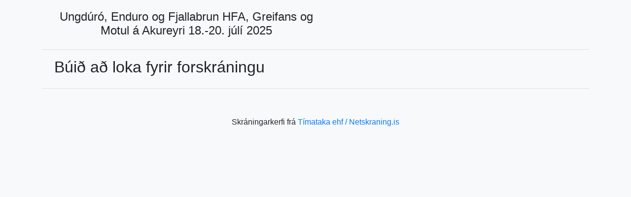

--- FILE ---
content_type: text/html; charset=UTF-8
request_url: https://netskraning.is/enduro-og-dh-akureyri/
body_size: 4128
content:
<!DOCTYPE html>
<html lang="en">
  <head>
        <meta property="og:image" content="" />
        <meta charset="utf-8">
    <meta http-equiv="X-UA-Compatible" content="IE=edge">
    <meta name="viewport" content="width=device-width, initial-scale=1">
    <!-- The above 3 meta tags *must* come first in the head; any other head content must come *after* these tags -->
    <meta name="description" content="">
    <meta name="author" content="">
    <link rel="icon" href="../../favicon.ico">

    <title>Ungdúró, Enduro og Fjallabrun HFA, Greifans og Motul á Akureyri 18.-20. júlí 2025 | Netskraning.is</title>

    <!-- Bootstrap core CSS -->
    <link href="css/bootstrap/bootstrap.min.css" rel="stylesheet">
    
    <!-- Custom styles for this template -->
    <link href="css/theme.css" rel="stylesheet">
    
    <!-- HTML5 shim and Respond.js for IE8 support of HTML5 elements and media queries -->
    <!--[if lt IE 9]>
    <script src="https://oss.maxcdn.com/html5shiv/3.7.2/html5shiv.min.js"></script>
    <script src="https://oss.maxcdn.com/respond/1.4.2/respond.min.js"></script>
    <![endif]-->
</head>

<body class="bg-light">

<div class="container">
    <div class="row">
		        <div class="col-auto">
            <img src="" style="width:100%; max-height:80px;" />
        </div>
		        <div class="col text-center">
            <h1 style="font-size: 24px;">Ungdúró, Enduro og Fjallabrun HFA, Greifans og Motul á Akureyri 18.-20. júlí 2025</h1>
        </div>
        <div class="col text-right">
                    </div>
    </div>
	<hr/>	    <div class="row" style="margin: 10px">
            <div class="col-md-12">
				                    <h2>Búið að loka fyrir forskráningu</h2>
				            </div>
	    </div>
	    <hr/>
        
        
    
<footer class="page-footer font-small blue pt-4">
    <div class="container-fluid text-center text-md-left">
        <div class="row">
            <div class="col-md-6 mt-md-0 mt-3">
            </div>

            <hr class="clearfix w-100 d-md-none pb-3">
                    </div>
    </div>

    <div class="footer-copyright text-center py-3">
		Skráningarkerfi frá  <a href="https://timataka.is">Tímataka ehf / Netskraning.is</a>    </div>
</footer>
<!-- Footer -->

    </div>

    <!-- Bootstrap core JavaScript
    ================================================== -->
    <!-- Placed at the end of the document so the pages load faster -->

    <script src="https://ajax.googleapis.com/ajax/libs/jquery/1.11.2/jquery.min.js"></script>
    <script src="js/bootstrap/bootstrap.min.js"></script>
    <script src="js/jquery.bsFormAlerts.js"></script>

    <script>
    $(function(){
        $(document).keypress(function(event){
            if (event.which == '13') {
                event.preventDefault();
            }
        });

        	function kennitala(kt) {
	    if($('#dont_register_kennitala').is(":checked")) {
		return true;
	    }

            kt = kt.replace(/\D/g, '');
            if (kt.length < 10) return { valid: false, reason: 'Kennitalan er of stutt eða rangt innslegin', errorCode: 1 };
            if (kt.length > 10) return { valid: false, reason: 'Kennitalan er of löng', errorCode: 1 };

            var list = kt.split('');

            var dd = parseInt(list[0] + list[1], 10);
            if (!(dd > 0 && dd < 32)) return {
                valid: false,
                reason: 'Fæðingardagurinn í kennitölunni er rangur',
            };

            // Validating digits 3 and 4
            // Must be gt 0 lt 13
            var mm = parseInt(list[2] + list[3], 10);
            if (!(mm > 0 && mm < 13)) return {
                valid: false,
                reason: 'Mánuðurinn í kennitölunni er rangur',
            };

            // We are storing this in a variable because we need to increement this
            // if the calculated "vartala" is 10 and then recalculate with the incremented value
            this.currentRadtala = parseInt(list[6] + list[7], 10);

            //Validating vartala
            if (validateNine(list) === false) return {
                valid: false,
                reason: 'Kennitalan er ekki rétt',
            };

            //Validating last digit
            var lastDigit = parseInt(list[9], 10);
            if (!(lastDigit === 0 || lastDigit === 9)) return {
                valid: false,
                reason: 'Aðeins leyfðar kennitölur eftir árið 1900',
            };

            // Calculate the birthyear
            var yy = parseInt(list[4] + list[5], 10);
            if(lastDigit === 9) {
		var yyyy = 1900 + yy;
            }
            else if(lastDigit === 0) {
		var yyyy = 2000 + yy;
            }

            var currentYear = new Date().getFullYear();
            if (currentYear < yyyy) return {
                valid: false,
                reason: 'Fæðingarár ekki rétt slegið inn',
            };

            return { valid: true, birthday: dd, birthmonth: mm, birthyear: yyyy };
        }

	function calculateVartala(list, incrementRadtala) {
            // Vartala is digit number 9
            // This url explains how its calculated: https://is.wikipedia.org/wiki/Kennitala'

            if (incrementRadtala) {
                this.currentRadtala++;
            }

            var radtala = ('0' + this.currentRadtala.toString()).slice(-2).split('');

            var radtalaOne = parseInt(radtala[0], 10);
            var radtalaTwo = parseInt(radtala[1], 10);

            var sum = list[0] * 3 + list[1] * 2 + list[2] * 7 + list[3] * 6 + list[4] * 5 + list[5] * 4 + radtalaOne * 3 + radtalaTwo * 2;

            var mod = sum % 11;

            var vartala = mod === 0 ? 0 : 11 - mod;
            return vartala;
        }

	function validateNine(list) {
            var vartala = calculateVartala(list);

            if (vartala === 10) {
                var v = 10;
                while (v === 10) {
                    var calcAgain = calculateVartala(list, true);
                    if (calcAgain !== 10) vartala = calcAgain;
                    v = calcAgain;
                }
            }

            if (vartala === parseInt(list[8], 10)) {
                return true;
            }

            return false;
        }

        $('#dont_register_kennitala').click(function() { 
		if ($(this).is(":checked")) {
			$('#birthdate-fields').show();
			$('#club-fields').hide();
			$('#fri-warning').show();
			$('#ssn-fields').hide();
			$('#fri_skilmalar').hide();
                        $(document).trigger("clear-alert-id.kennitala");
		} else {
			$('#birthdate-fields').hide();
			$('#club-fields').show();
			$('#fri-warning').hide();
			$('#ssn-fields').show();
			toggleFriSkilmalar();
		}
        });
        
        var buttonpressed; 
        $('input[type=submit]').click(function() { 
            buttonpressed = $(this).attr('name');
        });

        $('input[type="radio"][class^="eventCheckbox"]').click(function() {
		toggleExtra();
		toggleFriSkilmalar();
        });
	// only if there is any extra to select
        $('input[type="checkbox"][class^="eventCheckbox"]').click(function() {
		toggleExtra();
		toggleFriSkilmalar();
        });

	function toggleFriSkilmalar () {
		var FRIVottadChecked = false;
		$('.eventCheckbox').each(function() {
			if($(this).data('frivottad') == '1' && $(this).is(':checked')) {
				FRIVottadChecked = true;
			}
		});

		if(FRIVottadChecked == true && !($('#dont_register_kennitala').is(":checked"))) {
			$('#fri_skilmalar').show();
		} else {
			$('#fri_skilmalar').hide();
		}
	}

        function toggleExtra () {
            var selectedEvent = false;
            $('input[type="radio"][class^="eventCheckbox"]').each(function() {
                if ($(this).is(":checked")) {
                    selectedEvent = $(this).val();

                    $('.eventExtra').each(function() {
                        if($(this).data('eventid') == selectedEvent) {
                            $(this).show();
                        } else if($(this).data('eventid') == 0) {
                            $(this).show();
                        } else {
                            $(this).hide();
                        }
                    });
                }
            });

            $('input[type="checkbox"][class^="eventCheckbox"]').each(function() {
                if ($(this).is(":checked")) {
                    selectedEvent = $(this).val();

                    $('.eventExtra').each(function() {
                        if($(this).data('eventid') == selectedEvent) {
                            $(this).show();
                        } else if($(this).data('eventid') == 0) {
                            $(this).show();
                        } else {
                            $(this).hide();
                        }
                    });
                }
            });
        }
        toggleExtra();

        $('#email').change(function() {
            var email = $("#email").val().trim().toLowerCase();
            $("#email").val(email);
        });

                $('#ssn').change(function() {
            $(document).trigger("clear-alert-id.kennitala");
            if ($("#ssn").val().length > 0) {
                var validateKennitala = kennitala($("#ssn").val());

		if(validateKennitala.valid === false) {
                    $(document).trigger("set-alert-id-kennitala", [
                        {
                            message: validateKennitala.reason,
                            priority: "error"
                        }
                    ]);
                } else {
		    $('#birthday').val(validateKennitala.birthday);
		    $('#birthmonth').val(validateKennitala.birthmonth);
		    $('#birthyear').val(validateKennitala.birthyear);
		}
            }

            toggleEvents();
        });
        
        $('#birthyear').change(function() {
            checkBirthyear();
            toggleEvents();
        });


    function checkBirthyear () {
            var currentYear = new Date().getFullYear();
	    if (parseInt($('#birthyear').val()) > currentYear || parseInt($('#birthyear').val()) < 1900) {
                $(document).trigger("set-alert-id-birthdate", [
                    {
                        message: 'Birthyear not valid',
                        priority: "error"
                    }
                ]);
		return false;
            } else {
                // we should also validate if birthdate and birthmonth are valid before clearing
                $(document).trigger("clear-alert-id.birthdate");
		return true;
            }
    }


        $('input[type="radio"][name^="gender"]').change(function() {
            toggleEvents();
        });

		function toggleEvents () {
			var selectedGender = false;
			$('input[type="radio"][name^="gender"]').each(function() {
				if ($(this).is(":checked")) {
					selectedGender = $(this).val();
				}
			});
			
				// birthyear textbox
			if ($('#birthyear').val().length == 4 && selectedGender != false) {
				var birthyear =  $('#birthyear').val();
				var age = 2025 - birthyear;
				
				// Unselect all that do not fit criteria
				$('.eventCheckbox').each(function() {
					var agefrom = $(this).data('agefrom');
					var ageto = $(this).data('ageto');
					var gender = $(this).data('gender');
					
					if ((agefrom <= age && ageto >= age) && (gender == selectedGender || gender == 'mixed' || gender == 'any')) {
						$(this).parent().show();
					} else {
						$(this).prop('checked', false);
						$(this).parent().hide();
					}
				});
			}
		}
        
        $("#register-form").submit(function() {
            var cancel_submit = false;
            
            // Finish form if one  or more contestant has been registered
            if (buttonpressed == 'finish_register'
                && $("#contestants").val() > 0
                ){
                
                // continue
            }
            // Else check if field is filled out correctly
            else {
                
                $(document).trigger("clear-alert-id.kennitala");

                if ($('#dont_register_kennitala').is(":checked")) {
			// Check if birthyear is filled out
			if(checkBirthyear()) {
   				// Clear the kennitala field
			} else {
	                    cancel_submit = true;
			}
		} else {
			// Run the kennitala check
	                var validateKennitala = kennitala($("#ssn").val());
			if(validateKennitala.valid === false) {
		        event.preventDefault();

        	            $(document).trigger("set-alert-id-kennitala", [
	                        {
                        	    message: validateKennitala.reason,
                	            priority: "error"
        	                }
	                    ]);
	                    cancel_submit = true;
                	}
		}
		
                $(document).trigger("clear-alert-id.name");
                if ($("#name").val().length < 2 && $("#first_name").val().length < 2) {
                    $(document).trigger("set-alert-id-name", [
                        {
                            message: "Ekki gleyma að skrá nafn keppanda.",
                            priority: "error"
                        }
                    ]);
                    cancel_submit = true;
                }
            
                $(document).trigger("clear-alert-id.email");
                if ($("#email").val().length < 2) {
                    $(document).trigger("set-alert-id-email", [
                        {
                            message: "Vinsamlegast skráðu netfang svo hægt sé að senda nauðsynleg gögn.",
                            priority: "error"
                        }
                    ]);
                    cancel_submit = true;
                }
                
                var selectGender = false;
                $('input[type="radio"][name^="gender"]').each(function() {
                    if ($(this).is(":checked")) {
                        selectGender = true;
                    }
                });
                $(document).trigger("clear-alert-id.checkgenderone");
                if (selectGender == false) {
                    $(document).trigger("set-alert-id-checkgenderone", [
                        {
                            message: "Þú verður að tilgreina kyn keppanda.",
                            priority: "error"
                        }
                    ]);
                    cancel_submit = true;
                }

                var checkedAtLeastOne = false;
                var selectDivisionOption = false;
                $(document).trigger("clear-alert-id.selectdivision");
                $('input[name^="event"]').each(function() {
                    if ($(this).is(":checked")) {
                        checkedAtLeastOne = true;
                        if($(this).data('selectcategory') === 1) {
                            // Choose category check
                            var eventid = $(this).val();
                            if(document.getElementById("division_" + eventid).value === '') {
                                $(document).trigger("set-alert-id-selectdivision", [
                                    {
                                        message: "Þú verður að velja keppnisflokk.",
                                        priority: "error"
                                    }
                                ]);
                                selectDivisionOption = true;
                                cancel_submit = true;
                            }
                        }
                    }
                });
                $(document).trigger("clear-alert-id.checkone");
                if (checkedAtLeastOne == false) {
                    $(document).trigger("set-alert-id-checkone", [
                        {
                            message: "Þú verður að velja eina keppnisgrein.",
                            priority: "error"
                        }
                    ]);
                    cancel_submit = true;
                }
                
                $(document).trigger("clear-alert-id.errorinform");
                if (cancel_submit) {
                    $(document).trigger("set-alert-id-errorinform", [
                        {
                            message: "Villur í skráningu. Leiðréttur þær áður en þú heldur áfram.",
                            priority: "error"
                        }
                    ]);
                    return false;
                }
            }
        });
    });
    </script>
  </body>
</html>


--- FILE ---
content_type: text/css
request_url: https://netskraning.is/enduro-og-dh-akureyri/css/theme.css
body_size: 173
content:
body {
  padding-top: 20px;
  padding-bottom: 30px;
}

.theme-dropdown .dropdown-menu {
  position: static;
  display: block;
  margin-bottom: 20px;
}

.theme-showcase > p > .btn {
  margin: 5px 0;
}

.theme-showcase .navbar .container {
  width: auto;
}